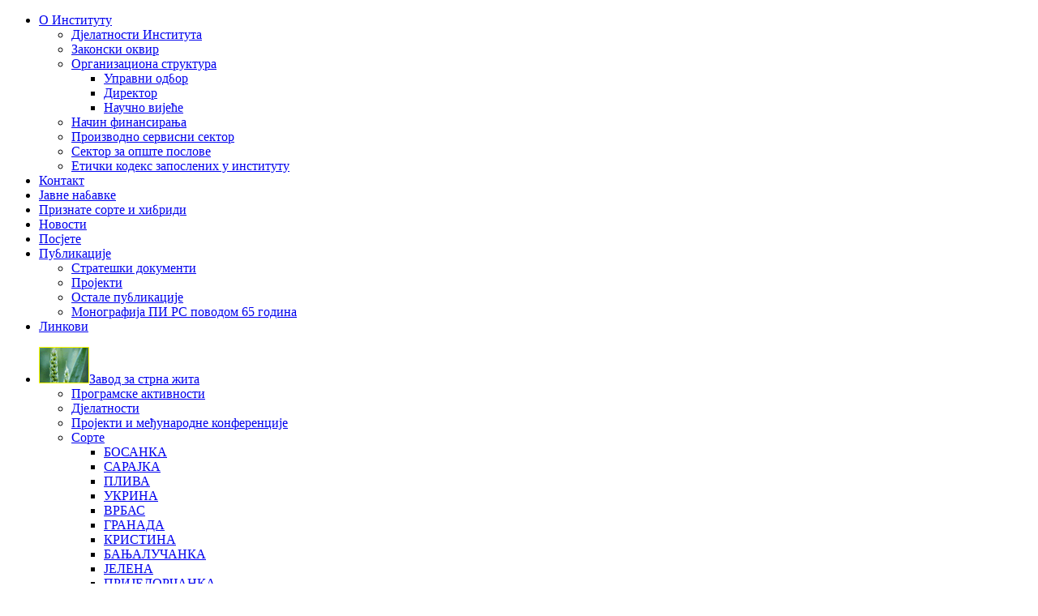

--- FILE ---
content_type: text/html; charset=utf-8
request_url: https://www.poljinstrs.org/sr-RS/zavodzakrmnobilje/zkb-sorte/zkb-bl-b.html
body_size: 7085
content:
<!DOCTYPE html>
<html dir="ltr" lang="sr-rs">
<head>
      <base href="https://www.poljinstrs.org/sr-RS/zavodzakrmnobilje/zkb-sorte/zkb-bl-b.html" />
  <meta http-equiv="content-type" content="text/html; charset=utf-8" />
  <meta name="keywords" content="poljoprivredni institut republike srpske strna zita kukuruz industrijsko bilje povrtarstvo vinogradarstvo vocarstvo agrohemija agroekologija zastita bilja sjemenarstvo biotehnologija stocarstvo" />
  <meta name="author" content="Бркић Богдан" />
  <meta name="description" content="Званична Web страница ЈУ Пољопривредног института Републике Српске - Бања Лука" />
  <meta name="generator" content="Joomla! - Open Source Content Management" />
  <title>Пољопривредни институт Републике Српске - Бања Лука - МАЧИЈИ РЕП БЛ-Б</title>
  <link href="https://www.poljinstrs.org/sr-RS/zavodzakrmnobilje/zkb-sorte/zkb-bl-b.html" rel="canonical" />
  <link href="/templates/pirs3_v02/favicon.ico" rel="shortcut icon" type="image/vnd.microsoft.icon" />
  <link rel="stylesheet" href="/media/mod_falang/css/template.css" type="text/css" />
  <style type="text/css">

#goog-gt-tt {display:none !important;}
.goog-te-banner-frame {display:none !important;}
.goog-te-menu-value:hover {text-decoration:none !important;}
body {top:0 !important;}
#google_translate_element2 {display:none!important;}

        a.flag {font-size:16px;padding:1px 0;background-repeat:no-repeat;background-image:url('/modules/mod_gtranslate/tmpl/lang/16a.png');}
        a.flag:hover {background-image:url('/modules/mod_gtranslate/tmpl/lang/16.png');}
        a.flag img {border:0;}
        a.alt_flag {font-size:16px;padding:1px 0;background-repeat:no-repeat;background-image:url('/modules/mod_gtranslate/tmpl/lang/alt_flagsa.png');}
        a.alt_flag:hover {background-image:url('/modules/mod_gtranslate/tmpl/lang/alt_flags.png');}
        a.alt_flag img {border:0;}
    
  </style>
  <script src="/media/system/js/mootools-core.js" type="text/javascript"></script>
  <script src="/media/system/js/core.js" type="text/javascript"></script>
  <script src="/media/system/js/mootools-more.js" type="text/javascript"></script>

    <link rel="stylesheet" href="/templates/system/css/system.css" />
    <link rel="stylesheet" href="/templates/system/css/general.css" />

    <!-- Created by Artisteer v4.1.0.59861 -->
    
    
    <meta name="viewport" content="initial-scale = 1.0, maximum-scale = 1.0, user-scalable = no, width = device-width">

    <!--[if lt IE 9]><script src="https://html5shiv.googlecode.com/svn/trunk/html5.js"></script><![endif]-->
    <link rel="stylesheet" href="/templates/pirs3_v02/css/template.css" media="screen">
    <!--[if lte IE 7]><link rel="stylesheet" href="/templates/pirs3_v02/css/template.ie7.css" media="screen" /><![endif]-->
    <link rel="stylesheet" href="/templates/pirs3_v02/css/template.responsive.css" media="all">

<link rel="shortcut icon" href="/favicon.ico" type="image/x-icon">
    <script>if ('undefined' != typeof jQuery) document._artxJQueryBackup = jQuery;</script>
    <script src="/templates/pirs3_v02/jquery.js"></script>
    <script>jQuery.noConflict();</script>

    <script src="/templates/pirs3_v02/script.js"></script>
        <script>if (document._artxJQueryBackup) jQuery = document._artxJQueryBackup;</script>
    <script src="/templates/pirs3_v02/script.responsive.js"></script>
</head>
<body>

<div id="art-main">
<header class="art-header">

    <div class="art-shapes">

            </div>




                
                    
</header>
<div class="art-sheet clearfix">
<nav class="art-nav">
    
<ul class="art-hmenu"><li class="item-2 deeper parent"><a href="/sr-RS/">О Институту</a><ul><li class="item-34"><a href="/sr-RS/oinstitutu/djelatnostinstituta.html">Дјелатности Института</a></li><li class="item-29"><a href="/sr-RS/oinstitutu/zakonskiokvir.html">Законски оквир</a></li><li class="item-35 deeper parent"><a href="/sr-RS/oinstitutu/organizacionastruktura/upravniodbor.html">Организациона структура</a><ul><li class="item-39"><a href="/sr-RS/oinstitutu/organizacionastruktura/upravniodbor.html">Управни одбор</a></li><li class="item-37"><a href="/sr-RS/oinstitutu/organizacionastruktura/direktor.html">Директор</a></li><li class="item-38"><a href="/sr-RS/oinstitutu/organizacionastruktura/naucnovijece.html">Научно вијеће</a></li></ul></li><li class="item-36"><a href="/sr-RS/oinstitutu/nacinfinansiranja.html">Начин финансирања</a></li><li class="item-152"><a href="/sr-RS/oinstitutu/proizvodnoservisnisektor.html">Производно сервисни сектор</a></li><li class="item-153"><a href="/sr-RS/oinstitutu/sektorzaopsteposlove.html">Сектор за опште послове</a></li><li class="item-169"><a href="/sadrzaj/dokumenti/ostalo/eticki_kodeks_zaposlenih_u_poljoprivrednom_institutu_rs.pdf" target="_blank">Етички кодекс запослених у институту</a></li></ul></li><li class="item-26"><a href="/sr-RS/kontakt.html">Контакт</a></li><li class="item-355"><a href="/sr-RS/tenderi.html">Јавне набавке</a></li><li class="item-286"><a href="/sr-RS/priznatesorteihibridi.html">Признате сорте и хибриди</a></li><li class="item-28"><a href="/sr-RS/novosti.html">Новости</a></li><li class="item-289"><a href="/sr-RS/posjete.html">Посјете</a></li><li class="item-40 deeper parent"><a href="/sr-RS/publikacije/strateskidokumenti.html">Публикације</a><ul><li class="item-166"><a href="/sr-RS/publikacije/strateskidokumenti.html">Стратешки документи</a></li><li class="item-167"><a href="/sr-RS/publikacije/projekti.html">Пројекти</a></li><li class="item-168"><a href="/sr-RS/publikacije/ostalepublikacije.html">Остале публикације</a></li><li class="item-171"><a href="/sr-RS/publikacije/monografija.html">Монографија ПИ РС поводом 65 година</a></li></ul></li><li class="item-33"><a href="/sr-RS/linkovi.html">Линкови</a></li></ul> 
    </nav>
<div class="art-layout-wrapper">
                <div class="art-content-layout">
                    <div class="art-content-layout-row">
                        <div class="art-layout-cell art-sidebar1">
<div class="art-vmenublock clearfix"><div class="art-vmenublockcontent"><ul class="art-vmenu"><li class="item-42 deeper parent"><a href="/sr-RS/zavodzastrnazita/zsz-programskeaktivnosti.html"><img class="art-menu-image" src="/sadrzaj_protected/vmeni/but_g_str.gif" alt="Завод за стрна жита" />Завод за стрна жита</a><ul><li class="item-172"><a href="/sr-RS/zavodzastrnazita/zsz-programskeaktivnosti.html">Програмске активности</a></li><li class="item-173"><a href="/sr-RS/zavodzastrnazita/zsz-djelatnosti.html">Дјелатности</a></li><li class="item-174"><a href="/sr-RS/zavodzastrnazita/zsz-projektiikonferencije.html">Пројекти и међународне конференције</a></li><li class="item-175 deeper parent"><a href="/sr-RS/zavodzastrnazita/zsz-sorte.html">Сорте</a><ul><li class="item-293"><a href="/sr-RS/zavodzastrnazita/zsz-sorte/zsz-bosanka.html">БОСАНКА</a></li><li class="item-294"><a href="/sr-RS/zavodzastrnazita/zsz-sorte/zsz-sarajka.html">САРАЈКА</a></li><li class="item-295"><a href="/sr-RS/zavodzastrnazita/zsz-sorte/zsz-pliva.html">ПЛИВА</a></li><li class="item-296"><a href="/sr-RS/zavodzastrnazita/zsz-sorte/zsz-ukrina.html">УКРИНА</a></li><li class="item-297"><a href="/sr-RS/zavodzastrnazita/zsz-sorte/zsz-vrbas.html">ВРБАС</a></li><li class="item-298"><a href="/sr-RS/zavodzastrnazita/zsz-sorte/zsz-granada.html">ГРАНАДА</a></li><li class="item-299"><a href="/sr-RS/zavodzastrnazita/zsz-sorte/zsz-kristina.html">КРИСТИНА</a></li><li class="item-300"><a href="/sr-RS/zavodzastrnazita/zsz-sorte/zsz-banjalucanka.html">БАЊАЛУЧАНКА</a></li><li class="item-301"><a href="/sr-RS/zavodzastrnazita/zsz-sorte/zsz-jelena.html">ЈЕЛЕНА</a></li><li class="item-302"><a href="/sr-RS/zavodzastrnazita/zsz-sorte/zsz-prijedorcanka.html">ПРИЈЕДОРЧАНКА</a></li><li class="item-303"><a href="/sr-RS/zavodzastrnazita/zsz-sorte/zsz-stojanka.html">СТОЈАНКА</a></li><li class="item-304"><a href="/sr-RS/zavodzastrnazita/zsz-sorte/zsz-orion.html">ОРИОН</a></li><li class="item-305"><a href="/sr-RS/zavodzastrnazita/zsz-sorte/zsz-novabosanka.html">НОВА БОСАНКА</a></li><li class="item-306"><a href="/sr-RS/zavodzastrnazita/zsz-sorte/zsz-oziris.html">ОЗИРИС</a></li><li class="item-307"><a href="/sr-RS/zavodzastrnazita/zsz-sorte/zsz-kosta.html">КОСТА</a></li><li class="item-308"><a href="/sr-RS/zavodzastrnazita/zsz-sorte/zsz-oskar.html">ОСКАР</a></li><li class="item-309"><a href="/sr-RS/zavodzastrnazita/zsz-sorte/zsz-viktor.html">ВИКТОР</a></li><li class="item-310"><a href="/sr-RS/zavodzastrnazita/zsz-sorte/zsz-oktavija.html">ОКТАВИЈА</a></li><li class="item-337"><a href="/sr-RS/zavodzastrnazita/zsz-sorte/zsz-sana.html">САНА</a></li></ul></li><li class="item-185"><a href="/sr-RS/zavodzastrnazita/zsz-danpoljastrnihzita.html">Дан поља стрних жита 2013</a></li><li class="item-186"><a href="/sr-RS/zavodzastrnazita/zsz-kontakt.html">Контакт</a></li></ul></li><li class="item-43 deeper parent"><a href="/sr-RS/zavodzakukuruz/zk-djelatnosti.html"><img class="art-menu-image" src="/sadrzaj_protected/vmeni/but_g_kuk.gif" alt="Завод за кукуруз" />Завод за кукуруз</a><ul><li class="item-187"><a href="/sr-RS/zavodzakukuruz/zk-djelatnosti.html">Дјелатности</a></li><li class="item-188"><a href="/sr-RS/zavodzakukuruz/zk-projekti.html">Пројекти</a></li><li class="item-189 deeper parent"><a href="/sr-RS/zavodzakukuruz/zk-hibridi.html">Хибриди</a><ul><li class="item-311"><a href="/sr-RS/zavodzakukuruz/zk-hibridi/zk-bl-270.html">BL-270</a></li><li class="item-312"><a href="/sr-RS/zavodzakukuruz/zk-hibridi/zk-bl-sc-55.html">BL SC-55</a></li><li class="item-313"><a href="/sr-RS/zavodzakukuruz/zk-hibridi/zk-bl-sc-44-10.html">BL SC-44/10</a></li><li class="item-314"><a href="/sr-RS/zavodzakukuruz/zk-hibridi/zk-bl-sc-50-19.html">BL SC-50/19</a></li><li class="item-315"><a href="/sr-RS/zavodzakukuruz/zk-hibridi/zk-bl-sc-29.html">BL SC-29</a></li><li class="item-316"><a href="/sr-RS/zavodzakukuruz/zk-hibridi/zk-bl-sc-27t.html">BL SC-27t (Нови босанац)</a></li><li class="item-317"><a href="/sr-RS/zavodzakukuruz/zk-hibridi/zk-bl-sc-48.html">BL SC-48</a></li><li class="item-318"><a href="/sr-RS/zavodzakukuruz/zk-hibridi/zk-bl-sc-43.html">BL SC-43</a></li><li class="item-319"><a href="/sr-RS/zavodzakukuruz/zk-hibridi/zk-bl-sc-46.html">BL SC-46</a></li></ul></li><li class="item-287"><a href="/sr-RS/zavodzakukuruz/zk-domaci-hibrid-bl-43.html">НОВО !!! Домаћи хибрид BL-43</a></li><li class="item-199"><a href="/sr-RS/zavodzakukuruz/zk-kontakt.html">Контакт</a></li></ul></li><li class="item-44 deeper parent"><a href="/sr-RS/zavodzaindustrijskobilje/zib-djelatnosti.html"><img class="art-menu-image" src="/sadrzaj_protected/vmeni/but_g_ind.gif" alt="Завод за индустријско биље" />Завод за индустријско биље</a><ul><li class="item-200"><a href="/sr-RS/zavodzaindustrijskobilje/zib-djelatnosti.html">Дјелатности</a></li><li class="item-201"><a href="/sr-RS/zavodzaindustrijskobilje/zib-projekti.html">Пројекти</a></li><li class="item-202 deeper parent"><a href="/sr-RS/zavodzaindustrijskobilje/zib-sorte.html">Сорте</a><ul><li class="item-320"><a href="/sr-RS/zavodzaindustrijskobilje/zib-sorte/zib-sana.html">САНА</a></li><li class="item-321"><a href="/sr-RS/zavodzaindustrijskobilje/zib-sorte/zib-sonja.html">СОЊА</a></li><li class="item-322"><a href="/sr-RS/zavodzaindustrijskobilje/zib-sorte/zib-milica.html">МИЛИЦА</a></li><li class="item-323"><a href="/sr-RS/zavodzaindustrijskobilje/zib-sorte/zib-marina.html">МАРИНА</a></li></ul></li><li class="item-207"><a href="/sr-RS/zavodzaindustrijskobilje/zib-kontakt.html">Контакт</a></li></ul></li><li class="item-45 active deeper parent"><a class=" active" href="/sr-RS/zavodzakrmnobilje/zkb-djelatnosti.html"><img class="art-menu-image" src="/sadrzaj_protected/vmeni/but_g_krm.gif" alt="Завод за крмно биље" />Завод за крмно биље</a><ul class="active"><li class="item-208"><a href="/sr-RS/zavodzakrmnobilje/zkb-djelatnosti.html">Дјелатности</a></li><li class="item-209"><a href="/sr-RS/zavodzakrmnobilje/zkb-projekti.html">Пројекти</a></li><li class="item-210 active deeper parent"><a class=" active" href="/sr-RS/zavodzakrmnobilje/zkb-sorte.html">Сорте</a><ul class="active"><li class="item-326"><a href="/sr-RS/zavodzakrmnobilje/zkb-sorte/zkb-bl-422.html">ЛУЦЕРКА БЛ-422</a></li><li class="item-327"><a href="/sr-RS/zavodzakrmnobilje/zkb-sorte/zkb-banjalucanka.html">ЛУЦЕРКА БАЊАЛУЧАНКА</a></li><li class="item-328"><a href="/sr-RS/zavodzakrmnobilje/zkb-sorte/zkb-sonja.html">ЛУЦЕРКА СОЊА</a></li><li class="item-329"><a href="/sr-RS/zavodzakrmnobilje/zkb-sorte/zkb-biljana.html">ЛУЦЕРКА БИЉАНА</a></li><li class="item-330"><a href="/sr-RS/zavodzakrmnobilje/zkb-sorte/zkb-bl17.html">СМИЉКИТА БЛ-17</a></li><li class="item-331"><a href="/sr-RS/zavodzakrmnobilje/zkb-sorte/zkb-tera.html">СМИЉКИТА ТЕРА</a></li><li class="item-332"><a href="/sr-RS/zavodzakrmnobilje/zkb-sorte/zkb-bl-4.html">ЈЕЖЕВИЦА БЛ-4</a></li><li class="item-333"><a href="/sr-RS/zavodzakrmnobilje/zkb-sorte/zkb-bl-krajina.html">ЈЕЖЕВИЦА БЛ КРАЈИНА</a></li><li class="item-334 current active"><a class=" active" href="/sr-RS/zavodzakrmnobilje/zkb-sorte/zkb-bl-b.html">МАЧИЈИ РЕП БЛ-Б</a></li><li class="item-335"><a href="/sr-RS/zavodzakrmnobilje/zkb-sorte/zkb-buki.html">ЦРВЕНИ ВИЈУК БУКИ</a></li><li class="item-336"><a href="/sr-RS/zavodzakrmnobilje/zkb-sorte/zkb-sasa.html">ЈАРИ СТОЧНИ ГРАШАК САША</a></li></ul></li><li class="item-228"><a href="/sr-RS/zavodzakrmnobilje/zkb-kontakt.html">Контакт</a></li></ul></li><li class="item-46 deeper parent"><a href="/sr-RS/zavodzapovrtarstvo/zp-djelatnosti.html"><img class="art-menu-image" src="/sadrzaj_protected/vmeni/but_g_pov.gif" alt="Завод за повртарство" />Завод за повртарство</a><ul><li class="item-229"><a href="/sr-RS/zavodzapovrtarstvo/zp-djelatnosti.html">Дјелатности</a></li><li class="item-230"><a href="/sr-RS/zavodzapovrtarstvo/zp-projekti.html">Пројекти</a></li><li class="item-231 deeper parent"><a href="/sr-RS/zavodzapovrtarstvo/zp-sorte.html">Сорте</a><ul><li class="item-324"><a href="/sr-RS/zavodzapovrtarstvo/zp-sorte/zp-stela.html">СТЕЛА</a></li><li class="item-325"><a href="/sr-RS/zavodzapovrtarstvo/zp-sorte/zp-banjaluckarana.html">БАЊАЛУЧКА РАНА</a></li></ul></li><li class="item-237"><a href="/sr-RS/zavodzapovrtarstvo/zp-kontakt.html">Контакт</a></li></ul></li><li class="item-47 deeper parent"><a href="/sr-RS/zavodzavocarstvoivinogradarstvo/zvv-djelatnosti.html"><img class="art-menu-image" src="/sadrzaj_protected/vmeni/but_g_voc.gif" alt="Завод за воћарство и виноградарство" />Завод за воћарство и виноградарство</a><ul><li class="item-238"><a href="/sr-RS/zavodzavocarstvoivinogradarstvo/zvv-djelatnosti.html">Дјелатности</a></li><li class="item-239"><a href="/sr-RS/zavodzavocarstvoivinogradarstvo/zvv-projekti.html">Пројекти</a></li><li class="item-240"><a href="/sr-RS/zavodzavocarstvoivinogradarstvo/zvv-sadnimaterijal.html">Садни материјал</a></li><li class="item-241"><a href="/sr-RS/zavodzavocarstvoivinogradarstvo/zvv-kontakt.html">Контакт</a></li></ul></li><li class="item-48 deeper parent"><a href="/sr-RS/zavodzaagroekologiju/zaa-djelatnosti.html"><img class="art-menu-image" src="/sadrzaj_protected/vmeni/but_g_agr.gif" alt="Завод за агроекологију" />Завод за агроекологију</a><ul><li class="item-242"><a href="/sr-RS/zavodzaagroekologiju/zaa-djelatnosti.html">Дјелатности</a></li><li class="item-243"><a href="/sr-RS/zavodzaagroekologiju/zaa-projekti.html">Пројекти</a></li><li class="item-244 deeper parent"><a href="/sr-RS/zavodzaagroekologiju/zaa-odjeljenja.html">Одјељења</a><ul><li class="item-245"><a href="/sr-RS/zavodzaagroekologiju/zaa-odjeljenja/zaa-odjeljenjezazemljiste.html">Одјељење за земљиште</a></li><li class="item-247"><a href="/sr-RS/zavodzaagroekologiju/zaa-odjeljenja/zaa-odjeljenjezaagrohemijuiishranubiljaka.html">Одјељење за агрохемију и исхрану биљака</a></li><li class="item-249"><a href="/sr-RS/zavodzaagroekologiju/zaa-odjeljenja/zaa-odjeljenjezaagroekologiju.html">Одјељење за агроекологију</a></li><li class="item-251"><a href="/sr-RS/zavodzaagroekologiju/zaa-odjeljenja/zaa-odjeljenjezagis.html">Одјељење за геоинформациони систем ГИС</a></li></ul></li><li class="item-253"><a href="/sr-RS/zavodzaagroekologiju/zaa-kontakt.html">Контакт</a></li></ul></li><li class="item-49 deeper parent"><a href="/sr-RS/zavodzazastitubiljasjemenarstvoibiotehnologiju/zzbsb-ozavodu.html"><img class="art-menu-image" src="/sadrzaj_protected/vmeni/but_g_zast.gif" alt="Завод за заштиту биља, сјеменарство и биотехнологију" />Завод за заштиту биља, сјеменарство и биотехнологију</a><ul><li class="item-254"><a href="/sr-RS/zavodzazastitubiljasjemenarstvoibiotehnologiju/zzbsb-ozavodu.html">О Заводу</a></li><li class="item-255"><a href="/sr-RS/zavodzazastitubiljasjemenarstvoibiotehnologiju/zzbsb-labzazastitubilja.html">Лабораторија за заштиту биља</a></li><li class="item-256"><a href="/sr-RS/zavodzazastitubiljasjemenarstvoibiotehnologiju/zzbsb-labzaispitivanjesjemena.html">Лабораторија за испитивање сјемена</a></li><li class="item-257"><a href="/sr-RS/zavodzazastitubiljasjemenarstvoibiotehnologiju/zzbsb-labzabiotehnologiju.html">Лабораторија за биотехнологију</a></li><li class="item-258"><a href="/sr-RS/zavodzazastitubiljasjemenarstvoibiotehnologiju/zzbsb-projekti.html">Пројекти</a></li><li class="item-260"><a href="/sr-RS/zavodzazastitubiljasjemenarstvoibiotehnologiju/zzbsb-kontakt.html">Контакт</a></li></ul></li><li class="item-50 deeper parent"><a href="/sr-RS/zavodzastocarstvo/zs-djelatnosti.html"><img class="art-menu-image" src="/sadrzaj_protected/vmeni/but_g_sto.gif" alt="Завод за сточарство" />Завод за сточарство</a><ul><li class="item-261"><a href="/sr-RS/zavodzastocarstvo/zs-djelatnosti.html">Дјелатности</a></li><li class="item-262"><a href="/sr-RS/zavodzastocarstvo/zs-projekti.html">Пројекти</a></li><li class="item-263"><a href="/sr-RS/zavodzastocarstvo/zs-kontakt.html">Контакт</a></li></ul></li></ul></div></div><div class="art-block clearfix"><div class="art-blockheader"><h3 class="t">Одаберите писмо / језик</h3></div><div class="art-blockcontent"><div class="mod-languages">

	<form name="lang" method="submit">
	<select class="inputbox" onchange="document.location.replace(this.value);" >
			<option value="/sr-RS/zavodzakrmnobilje/zkb-sorte/zkb-bl-b.html" selected="selected">ЋИРИЛИЦА</option>
			<option value="/sr-YU/zavodzakrmnobilje/zkb-sorte/zkb-bl-b.html" >LATINICA</option>
			<option value="/en/zavodzakrmnobilje/zkb-sorte/zkb-bl-b.html" >English (UK)</option>
		</select>
	</form>

</div></div></div><div class="art-block clearfix"><div class="art-blockheader"><h3 class="t">Google преводилац</h3></div><div class="art-blockcontent"><noscript>Javascript is required to use <a href="http://gtranslate.net/">GTranslate</a> <a href="http://gtranslate.net/">multilingual website</a> and <a href="http://gtranslate.net/">translation delivery network</a></noscript>

<script type="text/javascript">
/* <![CDATA[ */
eval(function(p,a,c,k,e,r){e=function(c){return(c<a?'':e(parseInt(c/a)))+((c=c%a)>35?String.fromCharCode(c+29):c.toString(36))};if(!''.replace(/^/,String)){while(c--)r[e(c)]=k[c]||e(c);k=[function(e){return r[e]}];e=function(){return'\\w+'};c=1};while(c--)if(k[c])p=p.replace(new RegExp('\\b'+e(c)+'\\b','g'),k[c]);return p}('6 7(a,b){n{4(2.9){3 c=2.9("o");c.p(b,f,f);a.q(c)}g{3 c=2.r();a.s(\'t\'+b,c)}}u(e){}}6 h(a){4(a.8)a=a.8;4(a==\'\')v;3 b=a.w(\'|\')[1];3 c;3 d=2.x(\'y\');z(3 i=0;i<d.5;i++)4(d[i].A==\'B-C-D\')c=d[i];4(2.j(\'k\')==E||2.j(\'k\').l.5==0||c.5==0||c.l.5==0){F(6(){h(a)},G)}g{c.8=b;7(c,\'m\');7(c,\'m\')}}',43,43,'||document|var|if|length|function|GTranslateFireEvent|value|createEvent||||||true|else|doGTranslate||getElementById|google_translate_element2|innerHTML|change|try|HTMLEvents|initEvent|dispatchEvent|createEventObject|fireEvent|on|catch|return|split|getElementsByTagName|select|for|className|goog|te|combo|null|setTimeout|500'.split('|'),0,{}))
/* ]]> */
</script>


<div id="google_translate_element2"></div>
<script type="text/javascript">function googleTranslateElementInit2() {new google.translate.TranslateElement({pageLanguage: 'sr', autoDisplay: false}, 'google_translate_element2');}</script>
<script type="text/javascript" src="http://translate.google.com/translate_a/element.js?cb=googleTranslateElementInit2"></script>

<a href="#" onclick="doGTranslate('sr|fr');return false;" title="French" class="flag nturl" style="background-position:-200px -100px;"><img src="/modules/mod_gtranslate/tmpl/lang/blank.png" height="16" width="16" alt="French" /></a> <a href="#" onclick="doGTranslate('sr|de');return false;" title="German" class="flag nturl" style="background-position:-300px -100px;"><img src="/modules/mod_gtranslate/tmpl/lang/blank.png" height="16" width="16" alt="German" /></a> <a href="#" onclick="doGTranslate('sr|it');return false;" title="Italian" class="flag nturl" style="background-position:-600px -100px;"><img src="/modules/mod_gtranslate/tmpl/lang/blank.png" height="16" width="16" alt="Italian" /></a> <a href="#" onclick="doGTranslate('sr|ru');return false;" title="Russian" class="flag nturl" style="background-position:-500px -200px;"><img src="/modules/mod_gtranslate/tmpl/lang/blank.png" height="16" width="16" alt="Russian" /></a> <a href="#" onclick="doGTranslate('sr|es');return false;" title="Spanish" class="flag nturl" style="background-position:-600px -200px;"><img src="/modules/mod_gtranslate/tmpl/lang/blank.png" height="16" width="16" alt="Spanish" /></a> <br/><select onchange="doGTranslate(this);"><option value="">Select Language</option><option style="font-weight:bold;" value="sr|sr">Serbian</option><option  value="sr|af">Afrikaans</option><option  value="sr|sq">Albanian</option><option  value="sr|ar">Arabic</option><option  value="sr|hy">Armenian</option><option  value="sr|az">Azerbaijani</option><option  value="sr|eu">Basque</option><option  value="sr|be">Belarusian</option><option  value="sr|bg">Bulgarian</option><option  value="sr|ca">Catalan</option><option  value="sr|zh-CN">Chinese (Simplified)</option><option  value="sr|zh-TW">Chinese (Traditional)</option><option  value="sr|hr">Croatian</option><option  value="sr|cs">Czech</option><option  value="sr|da">Danish</option><option  value="sr|nl">Dutch</option><option  value="sr|en">English</option><option  value="sr|et">Estonian</option><option  value="sr|tl">Filipino</option><option  value="sr|fi">Finnish</option><option  value="sr|fr">French</option><option  value="sr|gl">Galician</option><option  value="sr|ka">Georgian</option><option  value="sr|de">German</option><option  value="sr|el">Greek</option><option  value="sr|ht">Haitian Creole</option><option  value="sr|iw">Hebrew</option><option  value="sr|hi">Hindi</option><option  value="sr|hu">Hungarian</option><option  value="sr|is">Icelandic</option><option  value="sr|id">Indonesian</option><option  value="sr|ga">Irish</option><option  value="sr|it">Italian</option><option  value="sr|ja">Japanese</option><option  value="sr|ko">Korean</option><option  value="sr|lv">Latvian</option><option  value="sr|lt">Lithuanian</option><option  value="sr|mk">Macedonian</option><option  value="sr|ms">Malay</option><option  value="sr|mt">Maltese</option><option  value="sr|no">Norwegian</option><option  value="sr|fa">Persian</option><option  value="sr|pl">Polish</option><option  value="sr|pt">Portuguese</option><option  value="sr|ro">Romanian</option><option  value="sr|ru">Russian</option><option  value="sr|sk">Slovak</option><option  value="sr|sl">Slovenian</option><option  value="sr|es">Spanish</option><option  value="sr|sw">Swahili</option><option  value="sr|sv">Swedish</option><option  value="sr|th">Thai</option><option  value="sr|tr">Turkish</option><option  value="sr|uk">Ukrainian</option><option  value="sr|ur">Urdu</option><option  value="sr|vi">Vietnamese</option><option  value="sr|cy">Welsh</option><option  value="sr|yi">Yiddish</option></select></div></div>



                        </div>
                        <div class="art-layout-cell art-content">
<article class="art-post"><div class="art-postcontent clearfix">
<div class="breadcrumbs">
<span class="showHere">Ви сте овдје: </span><a href="/sr-RS/zavodzakrmnobilje/zkb-djelatnosti.html" class="pathway">Завод за крмно биље</a> <img src="/media/system/images/arrow.png" alt=""  /> <a href="/sr-RS/zavodzakrmnobilje/zkb-sorte.html" class="pathway">Сорте</a> <img src="/media/system/images/arrow.png" alt=""  /> <span>МАЧИЈИ РЕП БЛ-Б</span></div>
</div></article><article class="art-post art-messages"><div class="art-postcontent clearfix">
<div id="system-message-container">
<div id="system-message">
</div>
</div></div></article><div class="item-page"><article class="art-post"><div class="art-postmetadataheader"><h2 class="art-postheader"><a href="/sr-RS/zavodzakrmnobilje/zkb-sorte/zkb-bl-b.html">МАЧИЈИ РЕП БЛ-Б</a></h2></div><div class="art-postcontent clearfix"><div class="art-article"><p style="margin-left: 60px;">- Призната: 1973. године.<br />- Поријекло: створена је од домаћих популација индивидуалним избором у комбинацији са polycross методом.<br />- Селекционери: Петар Стрелец, дипл. инж. и Владимир Јолџић, дипл. инж.<br />- Ритам развоја: средње ранa сортa.<br />- Отпорност на ниске температуре: добра.<br />- Отпорност према биљним болестима: добра.<br />- Висина биљака: 120 cm.<br />- Број откоса: 3.<br />- Принос: 55-60 t/ha зелене масе и 13-15 t/ha сијена.<br />- Саджај протеина у сијену: 12,0%.<br />- Принос сјемена: просјечно 300- 400 kg/ha.<br />- Сјеме: маса 1.000 сјемена је просјечно 0,4 g.<br />- Специфичност сорте: погодна је за гајење на влажнијум земљиштима и земљиштима киселе реакције.</p> </div></div></article></div>


                        </div>
                                            </div>
                </div>
            </div>

<footer class="art-footer">
<div style="position:relative;display:inline-block;padding-left:42px;padding-right:42px"><a title="RSS" class="art-rss-tag-icon" style="position: absolute; bottom: -10px; left: -6px; line-height: 30px;" href="#"></a>
<p><span style="font-family: Arial; font-size: 12px;">Copyright © 2013. All Rights Reserved.</span></p>
</div>
</footer>

    </div>
    <p class="art-page-footer">
        <span id="art-footnote-links">Designed by <a href="mailto:bbogdan@blic.net" target="_blank"> ЈУ Пољопривредни институт Републике Српске</a>.</span>
    </p>
</div>



</body>
</html>